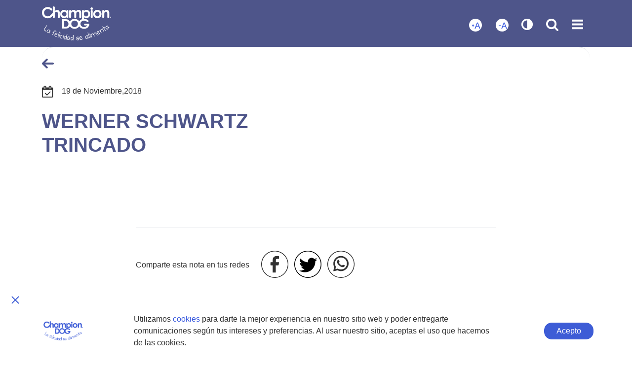

--- FILE ---
content_type: text/html; charset=UTF-8
request_url: https://www.championdog.cl/champion_map/werner-schwartz-trincado/
body_size: 16221
content:
<!doctype html>
<html class="no-js" lang="en">
<head>
    <meta charset="utf-8">
    <meta http-equiv="x-ua-compatible" content="ie=edge">
    <meta name="viewport" content="width=device-width, initial-scale=1.0, user-scalable=no">

    <title>WERNER SCHWARTZ TRINCADO | Champion Dog</title> 

 <meta http-equiv="expires" content="wed, 30 jul 2014 14:30:00 GMT">
  <meta property="og:site_name" content="Champion Dog"/>
  <meta property="og:title" content="WERNER SCHWARTZ TRINCADO | Champion Dog"/>
  <meta property="og:url" content=""/>
  <meta property="og:description" content="Champion Dog"/>
  <meta property="og:image" content=""/> 
  <meta property="og:type" content="website"/> 
  <meta name="description" content="Champion Dog"/>
  <meta name="keywords" content=""/>




    <!-- Android touch icon -->
    <meta name="mobile-web-app-capable" content="yes">
    <meta name="application-name" content="Base">
    <!-- <link rel="icon" sizes="192x192" href="./resources/img/android-touch.png"> -->
    <!-- Apple touch icon -->
    <meta name="apple-mobile-web-app-capable" content="yes">
    <meta name="apple-mobile-web-app-status-bar-style" content="black">
    <meta name="apple-mobile-web-app-title" content="Base">
    <!-- <link rel="apple-touch-icon" href="resources/img/apple-touch-icon.png">?v= -->
    <!-- Favicon -->
     <link href="https://www.championdog.cl/wp-content/themes/sitio2021/resources/img/favicon.ico" rel="shortcut icon"> 
     <link rel="icon" href="https://www.championdog.cl/wp-content/themes/sitio2021/resources/img/favicon.ico"> 

    <!-- css -->
    <link rel="stylesheet" href="https://www.championdog.cl/wp-content/themes/sitio2021/resources/css/main.css?v=1.0">
    <link rel="stylesheet" href="https://www.championdog.cl/wp-content/themes/sitio2021/resources/css/owl.carousel.min.css">
    <link rel="stylesheet" href="https://www.championdog.cl/wp-content/themes/sitio2021/style.css?v=2.4">

   
      <link rel="stylesheet" href="https://www.championdog.cl/wp-content/themes/sitio2021/resources/css/ajustes.css">
<!-- Google tag (gtag.js) --> <script async src="https://www.googletagmanager.com/gtag/js?id=G-1744SN14Y9"></script> <script> window.dataLayer = window.dataLayer || []; function gtag(){dataLayer.push(arguments);} gtag('js', new Date());
gtag('config', 'G-1744SN14Y9'); </script>

<script>
  (function(i,s,o,g,r,a,m){i['GoogleAnalyticsObject']=r;i[r]=i[r]||function(){
  (i[r].q=i[r].q||[]).push(arguments)},i[r].l=1*new Date();a=s.createElement(o),
  m=s.getElementsByTagName(o)[0];a.async=1;a.src=g;m.parentNode.insertBefore(a,m)
  })(window,document,'script','https://www.google-analytics.com/analytics.js','ga');
  ga('create', 'UA-49856600-1', 'auto');
  ga('send', 'pageview');
</script>

<!-- Facebook Pixel Code -->
<script>
!function(f,b,e,v,n,t,s)
{if(f.fbq)return;n=f.fbq=function(){n.callMethod?
n.callMethod.apply(n,arguments):n.queue.push(arguments)};
if(!f._fbq)f._fbq=n;n.push=n;n.loaded=!0;n.version='2.0';
n.queue=[];t=b.createElement(e);t.async=!0;
t.src=v;s=b.getElementsByTagName(e)[0];
s.parentNode.insertBefore(t,s)}(window,document,'script',
'https://connect.facebook.net/en_US/fbevents.js');
fbq('init', '748505273714836');
fbq('track', 'PageView');
</script>
<noscript>
<img height="1" width="1"
src="https://www.facebook.com/tr?id=748505273714836&ev=PageView
&noscript=1"/>
</noscript>
<!-- End Facebook Pixel Code -->

<!-- Google Tag Manager -->
<script>(function(w,d,s,l,i){w[l]=w[l]||[];w[l].push({'gtm.start':
new Date().getTime(),event:'gtm.js'});var f=d.getElementsByTagName(s)[0],
j=d.createElement(s),dl=l!='dataLayer'?'&l='+l:'';j.async=true;j.src=
'https://www.googletagmanager.com/gtm.js?id='+i+dl;f.parentNode.insertBefore(j,f);
})(window,document,'script','dataLayer','GTM-TBNBFSL');</script>
<!-- End Google Tag Manager -->

<script type="text/javascript">
(function(e,t,o,n,p,r,i){e.visitorGlobalObjectAlias=n;e[e.visitorGlobalObjectAlias]=e[e.visitorGlobalObjectAlias]||function(){(e[e.visitorGlobalObjectAlias].q=e[e.visitorGlobalObjectAlias].q||[]).push(arguments)};e[e.visitorGlobalObjectAlias].l=(new Date).getTime();r=t.createElement("script");r.src=o;r.async=true;i=t.getElementsByTagName("script")[0];i.parentNode.insertBefore(r,i)})(window,document,"https://diffuser-cdn.app-us1.com/diffuser/diffuser.js","vgo");
    vgo('setAccount', '475745447');
    vgo('setTrackByDefault', true);

    vgo('process'); 
</script>

<meta name='robots' content='index, follow, max-image-preview:large, max-snippet:-1, max-video-preview:-1' />

	<!-- This site is optimized with the Yoast SEO plugin v22.8 - https://yoast.com/wordpress/plugins/seo/ -->
	<link rel="canonical" href="https://www.championdog.cl/champion_map/werner-schwartz-trincado/" />
	<meta property="og:locale" content="es_ES" />
	<meta property="og:type" content="article" />
	<meta property="og:title" content="WERNER SCHWARTZ TRINCADO | Champion Dog" />
	<meta property="og:url" content="https://www.championdog.cl/champion_map/werner-schwartz-trincado/" />
	<meta property="og:site_name" content="Champion Dog" />
	<meta name="twitter:card" content="summary_large_image" />
	<script type="application/ld+json" class="yoast-schema-graph">{"@context":"https://schema.org","@graph":[{"@type":"WebPage","@id":"https://www.championdog.cl/champion_map/werner-schwartz-trincado/","url":"https://www.championdog.cl/champion_map/werner-schwartz-trincado/","name":"WERNER SCHWARTZ TRINCADO | Champion Dog","isPartOf":{"@id":"https://www.championdog.cl/#website"},"datePublished":"2018-11-19T09:53:20+00:00","dateModified":"2018-11-19T09:53:20+00:00","breadcrumb":{"@id":"https://www.championdog.cl/champion_map/werner-schwartz-trincado/#breadcrumb"},"inLanguage":"es-CL","potentialAction":[{"@type":"ReadAction","target":["https://www.championdog.cl/champion_map/werner-schwartz-trincado/"]}]},{"@type":"BreadcrumbList","@id":"https://www.championdog.cl/champion_map/werner-schwartz-trincado/#breadcrumb","itemListElement":[{"@type":"ListItem","position":1,"name":"Home","item":"https://www.championdog.cl/"},{"@type":"ListItem","position":2,"name":"WERNER SCHWARTZ TRINCADO"}]},{"@type":"WebSite","@id":"https://www.championdog.cl/#website","url":"https://www.championdog.cl/","name":"Champion Dog","description":"Champion Dog","publisher":{"@id":"https://www.championdog.cl/#organization"},"potentialAction":[{"@type":"SearchAction","target":{"@type":"EntryPoint","urlTemplate":"https://www.championdog.cl/?s={search_term_string}"},"query-input":"required name=search_term_string"}],"inLanguage":"es-CL"},{"@type":"Organization","@id":"https://www.championdog.cl/#organization","name":"Champion Dog","url":"https://www.championdog.cl/","logo":{"@type":"ImageObject","inLanguage":"es-CL","@id":"https://www.championdog.cl/#/schema/logo/image/","url":"https://www.championdog.cl/wp-content/uploads/2021/01/logo.png","contentUrl":"https://www.championdog.cl/wp-content/uploads/2021/01/logo.png","width":140,"height":69,"caption":"Champion Dog"},"image":{"@id":"https://www.championdog.cl/#/schema/logo/image/"}}]}</script>
	<!-- / Yoast SEO plugin. -->


<link rel='dns-prefetch' href='//www.google.com' />
<link rel="alternate" title="oEmbed (JSON)" type="application/json+oembed" href="https://www.championdog.cl/wp-json/oembed/1.0/embed?url=https%3A%2F%2Fwww.championdog.cl%2Fchampion_map%2Fwerner-schwartz-trincado%2F" />
<link rel="alternate" title="oEmbed (XML)" type="text/xml+oembed" href="https://www.championdog.cl/wp-json/oembed/1.0/embed?url=https%3A%2F%2Fwww.championdog.cl%2Fchampion_map%2Fwerner-schwartz-trincado%2F&#038;format=xml" />
<style id='wp-img-auto-sizes-contain-inline-css' type='text/css'>
img:is([sizes=auto i],[sizes^="auto," i]){contain-intrinsic-size:3000px 1500px}
/*# sourceURL=wp-img-auto-sizes-contain-inline-css */
</style>
<style id='wp-emoji-styles-inline-css' type='text/css'>

	img.wp-smiley, img.emoji {
		display: inline !important;
		border: none !important;
		box-shadow: none !important;
		height: 1em !important;
		width: 1em !important;
		margin: 0 0.07em !important;
		vertical-align: -0.1em !important;
		background: none !important;
		padding: 0 !important;
	}
/*# sourceURL=wp-emoji-styles-inline-css */
</style>
<style id='wp-block-library-inline-css' type='text/css'>
:root{--wp-block-synced-color:#7a00df;--wp-block-synced-color--rgb:122,0,223;--wp-bound-block-color:var(--wp-block-synced-color);--wp-editor-canvas-background:#ddd;--wp-admin-theme-color:#007cba;--wp-admin-theme-color--rgb:0,124,186;--wp-admin-theme-color-darker-10:#006ba1;--wp-admin-theme-color-darker-10--rgb:0,107,160.5;--wp-admin-theme-color-darker-20:#005a87;--wp-admin-theme-color-darker-20--rgb:0,90,135;--wp-admin-border-width-focus:2px}@media (min-resolution:192dpi){:root{--wp-admin-border-width-focus:1.5px}}.wp-element-button{cursor:pointer}:root .has-very-light-gray-background-color{background-color:#eee}:root .has-very-dark-gray-background-color{background-color:#313131}:root .has-very-light-gray-color{color:#eee}:root .has-very-dark-gray-color{color:#313131}:root .has-vivid-green-cyan-to-vivid-cyan-blue-gradient-background{background:linear-gradient(135deg,#00d084,#0693e3)}:root .has-purple-crush-gradient-background{background:linear-gradient(135deg,#34e2e4,#4721fb 50%,#ab1dfe)}:root .has-hazy-dawn-gradient-background{background:linear-gradient(135deg,#faaca8,#dad0ec)}:root .has-subdued-olive-gradient-background{background:linear-gradient(135deg,#fafae1,#67a671)}:root .has-atomic-cream-gradient-background{background:linear-gradient(135deg,#fdd79a,#004a59)}:root .has-nightshade-gradient-background{background:linear-gradient(135deg,#330968,#31cdcf)}:root .has-midnight-gradient-background{background:linear-gradient(135deg,#020381,#2874fc)}:root{--wp--preset--font-size--normal:16px;--wp--preset--font-size--huge:42px}.has-regular-font-size{font-size:1em}.has-larger-font-size{font-size:2.625em}.has-normal-font-size{font-size:var(--wp--preset--font-size--normal)}.has-huge-font-size{font-size:var(--wp--preset--font-size--huge)}.has-text-align-center{text-align:center}.has-text-align-left{text-align:left}.has-text-align-right{text-align:right}.has-fit-text{white-space:nowrap!important}#end-resizable-editor-section{display:none}.aligncenter{clear:both}.items-justified-left{justify-content:flex-start}.items-justified-center{justify-content:center}.items-justified-right{justify-content:flex-end}.items-justified-space-between{justify-content:space-between}.screen-reader-text{border:0;clip-path:inset(50%);height:1px;margin:-1px;overflow:hidden;padding:0;position:absolute;width:1px;word-wrap:normal!important}.screen-reader-text:focus{background-color:#ddd;clip-path:none;color:#444;display:block;font-size:1em;height:auto;left:5px;line-height:normal;padding:15px 23px 14px;text-decoration:none;top:5px;width:auto;z-index:100000}html :where(.has-border-color){border-style:solid}html :where([style*=border-top-color]){border-top-style:solid}html :where([style*=border-right-color]){border-right-style:solid}html :where([style*=border-bottom-color]){border-bottom-style:solid}html :where([style*=border-left-color]){border-left-style:solid}html :where([style*=border-width]){border-style:solid}html :where([style*=border-top-width]){border-top-style:solid}html :where([style*=border-right-width]){border-right-style:solid}html :where([style*=border-bottom-width]){border-bottom-style:solid}html :where([style*=border-left-width]){border-left-style:solid}html :where(img[class*=wp-image-]){height:auto;max-width:100%}:where(figure){margin:0 0 1em}html :where(.is-position-sticky){--wp-admin--admin-bar--position-offset:var(--wp-admin--admin-bar--height,0px)}@media screen and (max-width:600px){html :where(.is-position-sticky){--wp-admin--admin-bar--position-offset:0px}}

/*# sourceURL=wp-block-library-inline-css */
</style><style id='global-styles-inline-css' type='text/css'>
:root{--wp--preset--aspect-ratio--square: 1;--wp--preset--aspect-ratio--4-3: 4/3;--wp--preset--aspect-ratio--3-4: 3/4;--wp--preset--aspect-ratio--3-2: 3/2;--wp--preset--aspect-ratio--2-3: 2/3;--wp--preset--aspect-ratio--16-9: 16/9;--wp--preset--aspect-ratio--9-16: 9/16;--wp--preset--color--black: #000000;--wp--preset--color--cyan-bluish-gray: #abb8c3;--wp--preset--color--white: #ffffff;--wp--preset--color--pale-pink: #f78da7;--wp--preset--color--vivid-red: #cf2e2e;--wp--preset--color--luminous-vivid-orange: #ff6900;--wp--preset--color--luminous-vivid-amber: #fcb900;--wp--preset--color--light-green-cyan: #7bdcb5;--wp--preset--color--vivid-green-cyan: #00d084;--wp--preset--color--pale-cyan-blue: #8ed1fc;--wp--preset--color--vivid-cyan-blue: #0693e3;--wp--preset--color--vivid-purple: #9b51e0;--wp--preset--gradient--vivid-cyan-blue-to-vivid-purple: linear-gradient(135deg,rgb(6,147,227) 0%,rgb(155,81,224) 100%);--wp--preset--gradient--light-green-cyan-to-vivid-green-cyan: linear-gradient(135deg,rgb(122,220,180) 0%,rgb(0,208,130) 100%);--wp--preset--gradient--luminous-vivid-amber-to-luminous-vivid-orange: linear-gradient(135deg,rgb(252,185,0) 0%,rgb(255,105,0) 100%);--wp--preset--gradient--luminous-vivid-orange-to-vivid-red: linear-gradient(135deg,rgb(255,105,0) 0%,rgb(207,46,46) 100%);--wp--preset--gradient--very-light-gray-to-cyan-bluish-gray: linear-gradient(135deg,rgb(238,238,238) 0%,rgb(169,184,195) 100%);--wp--preset--gradient--cool-to-warm-spectrum: linear-gradient(135deg,rgb(74,234,220) 0%,rgb(151,120,209) 20%,rgb(207,42,186) 40%,rgb(238,44,130) 60%,rgb(251,105,98) 80%,rgb(254,248,76) 100%);--wp--preset--gradient--blush-light-purple: linear-gradient(135deg,rgb(255,206,236) 0%,rgb(152,150,240) 100%);--wp--preset--gradient--blush-bordeaux: linear-gradient(135deg,rgb(254,205,165) 0%,rgb(254,45,45) 50%,rgb(107,0,62) 100%);--wp--preset--gradient--luminous-dusk: linear-gradient(135deg,rgb(255,203,112) 0%,rgb(199,81,192) 50%,rgb(65,88,208) 100%);--wp--preset--gradient--pale-ocean: linear-gradient(135deg,rgb(255,245,203) 0%,rgb(182,227,212) 50%,rgb(51,167,181) 100%);--wp--preset--gradient--electric-grass: linear-gradient(135deg,rgb(202,248,128) 0%,rgb(113,206,126) 100%);--wp--preset--gradient--midnight: linear-gradient(135deg,rgb(2,3,129) 0%,rgb(40,116,252) 100%);--wp--preset--font-size--small: 13px;--wp--preset--font-size--medium: 20px;--wp--preset--font-size--large: 36px;--wp--preset--font-size--x-large: 42px;--wp--preset--spacing--20: 0.44rem;--wp--preset--spacing--30: 0.67rem;--wp--preset--spacing--40: 1rem;--wp--preset--spacing--50: 1.5rem;--wp--preset--spacing--60: 2.25rem;--wp--preset--spacing--70: 3.38rem;--wp--preset--spacing--80: 5.06rem;--wp--preset--shadow--natural: 6px 6px 9px rgba(0, 0, 0, 0.2);--wp--preset--shadow--deep: 12px 12px 50px rgba(0, 0, 0, 0.4);--wp--preset--shadow--sharp: 6px 6px 0px rgba(0, 0, 0, 0.2);--wp--preset--shadow--outlined: 6px 6px 0px -3px rgb(255, 255, 255), 6px 6px rgb(0, 0, 0);--wp--preset--shadow--crisp: 6px 6px 0px rgb(0, 0, 0);}:where(.is-layout-flex){gap: 0.5em;}:where(.is-layout-grid){gap: 0.5em;}body .is-layout-flex{display: flex;}.is-layout-flex{flex-wrap: wrap;align-items: center;}.is-layout-flex > :is(*, div){margin: 0;}body .is-layout-grid{display: grid;}.is-layout-grid > :is(*, div){margin: 0;}:where(.wp-block-columns.is-layout-flex){gap: 2em;}:where(.wp-block-columns.is-layout-grid){gap: 2em;}:where(.wp-block-post-template.is-layout-flex){gap: 1.25em;}:where(.wp-block-post-template.is-layout-grid){gap: 1.25em;}.has-black-color{color: var(--wp--preset--color--black) !important;}.has-cyan-bluish-gray-color{color: var(--wp--preset--color--cyan-bluish-gray) !important;}.has-white-color{color: var(--wp--preset--color--white) !important;}.has-pale-pink-color{color: var(--wp--preset--color--pale-pink) !important;}.has-vivid-red-color{color: var(--wp--preset--color--vivid-red) !important;}.has-luminous-vivid-orange-color{color: var(--wp--preset--color--luminous-vivid-orange) !important;}.has-luminous-vivid-amber-color{color: var(--wp--preset--color--luminous-vivid-amber) !important;}.has-light-green-cyan-color{color: var(--wp--preset--color--light-green-cyan) !important;}.has-vivid-green-cyan-color{color: var(--wp--preset--color--vivid-green-cyan) !important;}.has-pale-cyan-blue-color{color: var(--wp--preset--color--pale-cyan-blue) !important;}.has-vivid-cyan-blue-color{color: var(--wp--preset--color--vivid-cyan-blue) !important;}.has-vivid-purple-color{color: var(--wp--preset--color--vivid-purple) !important;}.has-black-background-color{background-color: var(--wp--preset--color--black) !important;}.has-cyan-bluish-gray-background-color{background-color: var(--wp--preset--color--cyan-bluish-gray) !important;}.has-white-background-color{background-color: var(--wp--preset--color--white) !important;}.has-pale-pink-background-color{background-color: var(--wp--preset--color--pale-pink) !important;}.has-vivid-red-background-color{background-color: var(--wp--preset--color--vivid-red) !important;}.has-luminous-vivid-orange-background-color{background-color: var(--wp--preset--color--luminous-vivid-orange) !important;}.has-luminous-vivid-amber-background-color{background-color: var(--wp--preset--color--luminous-vivid-amber) !important;}.has-light-green-cyan-background-color{background-color: var(--wp--preset--color--light-green-cyan) !important;}.has-vivid-green-cyan-background-color{background-color: var(--wp--preset--color--vivid-green-cyan) !important;}.has-pale-cyan-blue-background-color{background-color: var(--wp--preset--color--pale-cyan-blue) !important;}.has-vivid-cyan-blue-background-color{background-color: var(--wp--preset--color--vivid-cyan-blue) !important;}.has-vivid-purple-background-color{background-color: var(--wp--preset--color--vivid-purple) !important;}.has-black-border-color{border-color: var(--wp--preset--color--black) !important;}.has-cyan-bluish-gray-border-color{border-color: var(--wp--preset--color--cyan-bluish-gray) !important;}.has-white-border-color{border-color: var(--wp--preset--color--white) !important;}.has-pale-pink-border-color{border-color: var(--wp--preset--color--pale-pink) !important;}.has-vivid-red-border-color{border-color: var(--wp--preset--color--vivid-red) !important;}.has-luminous-vivid-orange-border-color{border-color: var(--wp--preset--color--luminous-vivid-orange) !important;}.has-luminous-vivid-amber-border-color{border-color: var(--wp--preset--color--luminous-vivid-amber) !important;}.has-light-green-cyan-border-color{border-color: var(--wp--preset--color--light-green-cyan) !important;}.has-vivid-green-cyan-border-color{border-color: var(--wp--preset--color--vivid-green-cyan) !important;}.has-pale-cyan-blue-border-color{border-color: var(--wp--preset--color--pale-cyan-blue) !important;}.has-vivid-cyan-blue-border-color{border-color: var(--wp--preset--color--vivid-cyan-blue) !important;}.has-vivid-purple-border-color{border-color: var(--wp--preset--color--vivid-purple) !important;}.has-vivid-cyan-blue-to-vivid-purple-gradient-background{background: var(--wp--preset--gradient--vivid-cyan-blue-to-vivid-purple) !important;}.has-light-green-cyan-to-vivid-green-cyan-gradient-background{background: var(--wp--preset--gradient--light-green-cyan-to-vivid-green-cyan) !important;}.has-luminous-vivid-amber-to-luminous-vivid-orange-gradient-background{background: var(--wp--preset--gradient--luminous-vivid-amber-to-luminous-vivid-orange) !important;}.has-luminous-vivid-orange-to-vivid-red-gradient-background{background: var(--wp--preset--gradient--luminous-vivid-orange-to-vivid-red) !important;}.has-very-light-gray-to-cyan-bluish-gray-gradient-background{background: var(--wp--preset--gradient--very-light-gray-to-cyan-bluish-gray) !important;}.has-cool-to-warm-spectrum-gradient-background{background: var(--wp--preset--gradient--cool-to-warm-spectrum) !important;}.has-blush-light-purple-gradient-background{background: var(--wp--preset--gradient--blush-light-purple) !important;}.has-blush-bordeaux-gradient-background{background: var(--wp--preset--gradient--blush-bordeaux) !important;}.has-luminous-dusk-gradient-background{background: var(--wp--preset--gradient--luminous-dusk) !important;}.has-pale-ocean-gradient-background{background: var(--wp--preset--gradient--pale-ocean) !important;}.has-electric-grass-gradient-background{background: var(--wp--preset--gradient--electric-grass) !important;}.has-midnight-gradient-background{background: var(--wp--preset--gradient--midnight) !important;}.has-small-font-size{font-size: var(--wp--preset--font-size--small) !important;}.has-medium-font-size{font-size: var(--wp--preset--font-size--medium) !important;}.has-large-font-size{font-size: var(--wp--preset--font-size--large) !important;}.has-x-large-font-size{font-size: var(--wp--preset--font-size--x-large) !important;}
/*# sourceURL=global-styles-inline-css */
</style>

<style id='classic-theme-styles-inline-css' type='text/css'>
/*! This file is auto-generated */
.wp-block-button__link{color:#fff;background-color:#32373c;border-radius:9999px;box-shadow:none;text-decoration:none;padding:calc(.667em + 2px) calc(1.333em + 2px);font-size:1.125em}.wp-block-file__button{background:#32373c;color:#fff;text-decoration:none}
/*# sourceURL=/wp-includes/css/classic-themes.min.css */
</style>
<script type="text/javascript" src="https://www.google.com/recaptcha/api.js?ver=6.9" id="recaptcha-js"></script>
<link rel="https://api.w.org/" href="https://www.championdog.cl/wp-json/" /><link rel="EditURI" type="application/rsd+xml" title="RSD" href="https://www.championdog.cl/xmlrpc.php?rsd" />
<meta name="generator" content="WordPress 6.9" />
<link rel='shortlink' href='https://www.championdog.cl/?p=2228' />
</head>

<body>
    <svg xmlns="http://www.w3.org/2000/svg" style="display: none;">

    <symbol id="icon-decrease-font" viewBox="0 0 512 512">
        <path d="m130 237l-39 0 0 25 103 0 0-25z m239-127l-42 0-112 293 41 0 32-88 123 0 34 88 44 0z m-69 173l32-86c6-19 12-38 16-56 4 16 11 36 21 61l30 81-99 0z"/>
      </symbol>
    
      <symbol id="icon-increase-font" viewBox="0 0 512 512">
        <path d="m155 199l-25 0 0 38-39 0 0 25 39 0 0 39 25 0 0-39 39 0 0-25-39 0z m214-89l-42 0-112 293 41 0 32-88 123 0 34 88 44 0z m-69 173l32-86c6-19 12-38 16-56 4 16 11 36 21 61l30 81-99 0z"/>
      </symbol>
    
      <symbol id="icon-search" viewBox="0 0 512 512">
        <path d="m347 238c0-36-12-66-37-91-25-25-55-37-91-37-35 0-65 12-90 37-25 25-38 55-38 91 0 35 13 65 38 90 25 25 55 38 90 38 36 0 66-13 91-38 25-25 37-55 37-90z m147 237c0 10-4 19-11 26-7 7-16 11-26 11-10 0-19-4-26-11l-98-98c-34 24-72 36-114 36-27 0-53-5-78-16-25-11-46-25-64-43-18-18-32-39-43-64-10-25-16-51-16-78 0-28 6-54 16-78 11-25 25-47 43-65 18-18 39-32 64-43 25-10 51-15 78-15 28 0 54 5 79 15 24 11 46 25 64 43 18 18 32 40 43 65 10 24 16 50 16 78 0 42-12 80-36 114l98 98c7 7 11 15 11 25z"/>
      </symbol>
    
      <symbol id="icon-bars" viewBox="0 0 512 512">
        <path d="m475 384l0 37c0 5-1 9-5 12-4 4-8 6-13 6l-402 0c-5 0-9-2-13-6-4-3-5-7-5-12l0-37c0-5 1-9 5-13 4-3 8-5 13-5l402 0c5 0 9 2 13 5 4 4 5 8 5 13z m0-146l0 36c0 5-1 10-5 13-4 4-8 6-13 6l-402 0c-5 0-9-2-13-6-4-3-5-8-5-13l0-36c0-5 1-10 5-13 4-4 8-6 13-6l402 0c5 0 9 2 13 6 4 3 5 8 5 13z m0-147l0 37c0 5-1 9-5 13-4 3-8 5-13 5l-402 0c-5 0-9-2-13-5-4-4-5-8-5-13l0-37c0-5 1-9 5-12 4-4 8-6 13-6l402 0c5 0 9 2 13 6 4 3 5 7 5 12z"/>
      </symbol>
    
      <symbol id="icon-adjust" viewBox="0 0 512 512">
        <path d="m256 411l0-310c-28 0-54 7-78 20-24 14-43 33-57 57-13 24-20 50-20 78 0 28 7 54 20 78 14 24 33 43 57 57 24 13 50 20 78 20z m219-155c0 40-9 77-29 110-20 34-46 60-80 80-33 20-70 29-110 29-40 0-77-9-110-29-34-20-60-46-80-80-20-33-29-70-29-110 0-40 9-77 29-110 20-34 46-60 80-80 33-20 70-29 110-29 40 0 77 9 110 29 34 20 60 46 80 80 20 33 29 70 29 110z"/>
      </symbol>
    
      <symbol id="icon-microphone" viewBox="0 0 512 512">
        <path d="m421 201l0 37c0 42-14 78-43 110-28 31-62 49-104 53l0 38 73 0c5 0 10 2 13 5 4 4 6 8 6 13 0 5-2 9-6 13-3 4-8 5-13 5l-182 0c-5 0-10-1-13-5-4-4-6-8-6-13 0-5 2-9 6-13 3-3 8-5 13-5l73 0 0-38c-42-4-76-22-104-53-29-32-43-68-43-110l0-37c0-5 2-9 6-13 3-3 8-5 13-5 5 0 9 2 13 5 3 4 5 8 5 13l0 37c0 35 13 65 38 90 25 25 55 38 90 38 35 0 65-13 90-38 25-25 38-55 38-90l0-37c0-5 2-9 5-13 4-3 8-5 13-5 5 0 10 2 13 5 4 4 6 8 6 13z m-74-110l0 147c0 25-9 46-26 64-18 18-40 27-65 27-25 0-47-9-65-27-17-18-26-39-26-64l0-147c0-25 9-46 26-64 18-18 40-27 65-27 25 0 47 9 65 27 17 18 26 39 26 64z"/>
      </symbol>
  
      <symbol id="icon-external-link" viewBox="0 0 512 512">
        <path d="m402 265l0 92c0 22-8 42-24 58-16 16-35 24-58 24l-238 0c-22 0-42-8-58-24-16-16-24-36-24-58l0-238c0-23 8-42 24-58 16-16 36-24 58-24l201 0c3 0 5 0 7 2 2 2 3 4 3 7l0 18c0 3-1 5-3 7-2 1-4 2-7 2l-201 0c-12 0-23 5-32 14-9 9-13 19-13 32l0 238c0 12 4 23 13 32 9 9 20 13 32 13l238 0c13 0 23-4 32-13 9-9 14-20 14-32l0-92c0-3 1-5 2-6 2-2 4-3 7-3l18 0c3 0 5 1 7 3 1 1 2 3 2 6z m110-247l0 147c0 5-2 9-5 12-4 4-8 6-13 6-5 0-10-2-13-6l-50-50-187 186c-2 2-4 3-6 3-3 0-5-1-7-3l-32-32c-2-2-3-4-3-7 0-2 1-4 3-6l186-187-50-50c-4-3-6-8-6-13 0-5 2-9 6-13 3-3 7-5 12-5l147 0c5 0 9 2 13 5 3 4 5 8 5 13z"/>
      </symbol>
  
      <symbol id="icon-chevron-left" viewBox="0 0 512 512">
        <path d="m368 445c9 9 9 18 0 25c-8 9-17 9-24 0c0 0-201-202-201-202c-8-8-8-16 0-25c0 0 201-202 201-202c7-9 16-9 24 0c9 7 9 16 0 25c0 0-183 190-183 190c0 0 183 189 183 189"/>
      </symbol>
    
      <symbol id="icon-chevron-right" viewBox="0 0 512 512">
        <path d="m144 445c0 0 183-189 183-189c0 0-183-190-183-190c-9-9-9-18 0-25c8-9 17-9 24 0c0 0 201 202 201 202c8 9 8 17 0 25c0 0-201 202-201 202c-7 9-16 9-24 0c-9-7-9-16 0-25"/>
      </symbol>
  
      <symbol id="icon-chevron-up" viewBox="0 0 512 512">
        <path d="m446 369c0 0-190-184-190-184c0 0-189 184-189 184c-9 7-18 7-26 0c-8-9-8-17 0-26c0 0 203-200 203-200c9-9 17-9 24 0c0 0 203 200 203 200c8 9 8 17 0 26c-9 7-17 7-25 0"/>
      </symbol>
  
      <symbol id="icon-icon-youtube" viewBox="0 0 512 512">
        <path d="m256 0c-142 0-256 114-256 256 0 142 114 256 256 256 142 0 256-114 256-256 0-142-114-256-256-256z m172 428c-44 45-104 72-172 72-67 0-128-27-172-72-43-44-70-105-70-172 0-67 27-128 71-172 43-43 104-70 171-70 67 0 128 27 172 71 45 45 72 104 72 173-2 65-29 126-72 170z m-92-269l-160 0c-31 0-57 25-57 56l0 80c0 31 26 57 57 57l160 0c31 0 57-26 57-57l0-80c1-31-24-56-57-56z m-39 100l-75 36c-2 2-5 0-5-3l0-74c0-1 1-3 5-3l75 38c3 3 3 6 0 6z"/>
      </symbol>
    
      <symbol id="icon-icon-instagram" viewBox="0 0 512 512">
        <path d="m256 0c-142 0-256 114-256 256 0 142 114 256 256 256 142 0 256-114 256-256 0-142-114-256-256-256z m172 428c-44 45-104 72-172 72-67 0-128-27-172-72-43-44-70-105-70-172 0-67 27-128 71-172 43-43 104-70 171-70 67 0 128 27 172 71 45 45 72 104 72 173-2 65-29 126-72 170z m-114-315l-116 0c-48 0-85 39-85 85l0 116c0 48 39 85 85 85l116 0c48 0 85-39 85-85l0-116c0-48-37-85-85-85z m56 201c0 31-25 56-56 56l-116 0c-31 0-56-25-56-56l0-116c0-31 25-56 56-56l116 0c31 0 56 25 56 56z m-114-133c-41 0-75 34-75 75 0 41 34 75 75 75 41 0 75-34 75-75 0-41-34-75-75-75z m0 121c-26 0-46-20-46-46 0-26 20-46 46-46 26 0 46 20 46 46 0 26-20 46-46 46z m75-138c-10 0-17 8-17 17 0 8 9 17 17 17 10 0 17-9 17-17 0-9-8-17-17-17z"/>
      </symbol>
    
      <symbol id="icon-icon-facebook" viewBox="0 0 512 512">
        <path d="m256 0c-142 0-256 114-256 256 0 142 114 256 256 256 142 0 256-114 256-256 0-142-114-256-256-256z m172 428c-44 45-104 72-172 72-67 0-128-27-172-72-43-44-70-105-70-172 0-67 27-128 71-172 43-43 104-70 171-70 67 0 128 27 172 71 45 45 72 104 72 173-2 65-29 126-72 170z m-100-211l-52 0 0-36c0-17 6-27 28-27l22 0c5 0 9-4 9-9l0-36c0-5-4-8-9-8l-36 0c-43 0-73 25-73 75l0 41-34 0c-6 0-9 3-9 8l0 43c0 5 3 8 9 8l34 0 0 135 58 0 0-135 46 0c3 0 7-3 8-6l6-43c3-5-2-10-7-10z"/>
      </symbol>

      <symbol id="icon-twitter" viewBox="0 0 512 512">
        <path d="m256 0c-142 0-256 114-256 256 0 142 114 256 256 256 142 0 256-114 256-256 0-142-114-256-256-256z m172 428c-44 45-104 72-172 72-67 0-128-27-172-72-43-44-70-105-70-172 0-67 27-128 71-172 43-43 104-70 171-70 67 0 128 27 172 71 45 45 72 104 72 173-2 65-29 126-72 170z m-100-211l-52 0 0-36c0-17 6-27 28-27l22 0c5 0 9-4 9-9l0-36c0-5-4-8-9-8l-36 0c-43 0-73 25-73 75l0 41-34 0c-6 0-9 3-9 8l0 43c0 5 3 8 9 8l34 0 0 135 58 0 0-135 46 0c3 0 7-3 8-6l6-43c3-5-2-10-7-10z"/>
      </symbol>
  
      <symbol id="icon-arrow-left" viewBox="0 0 512 512">
        <path d="m12 226l169-169c16-16 42-16 58 0 8 9 12 19 12 30 0 10-4 21-12 29l-100 99 332 0c11 0 21 5 29 12 7 8 12 18 12 30 0 22-18 41-41 41l-331 0 99 99c8 8 12 18 12 29 0 11-4 21-12 29-16 16-42 16-58 0l-169-169c-8-8-12-18-12-29 0 0 0 0 0-1 0-1 0-1 0-1 0-11 4-21 12-29z"/>
      </symbol>
  
      <symbol id="icon-settings" viewBox="0 0 512 512">
        <path d="m155 316c-36 0-65 25-71 58l-57 0c-8 0-15 7-15 15 0 9 7 15 15 15l57 0c6 31 35 57 71 57 36 0 65-26 72-58l258 0c8 0 15-7 15-16 0-8-7-15-15-15l-258 0c-7-32-36-56-72-56z m45 71c0 24-21 45-45 45-24 0-44-21-44-45 0-23 20-44 44-44 24 0 45 21 45 44z m85-141l-258 0c-8 0-15 7-15 15 0 9 7 15 15 15l258 0c7 33 36 59 72 59 36 0 65-26 71-59l57 0c8 0 15-6 15-15 0-8-7-15-15-15l-57 0c-6-34-35-58-71-58-36 0-65 24-72 58z m116 13c0 24-20 45-44 45-24 0-45-21-45-45 0-23 21-44 45-44 24 2 44 21 44 44z m-246-208c-36 0-65 26-71 58l-57 0c-8 0-15 7-15 16 0 8 7 15 15 15l57 0c6 32 35 58 71 58 36 0 65-26 72-58l258 0c8 0 15-7 15-15 0-9-7-16-15-16l-258 0c-7-32-36-58-72-58z m45 74c0 23-21 44-45 44-24 0-44-21-44-44 0-24 20-45 44-45 24 0 45 21 45 45z"/>
      </symbol>
  
      <symbol id="icon-calendar-check" viewBox="0 0 512 512">
        <path d="m372 275l-146 147c-2 1-4 2-7 2-2 0-4-1-6-2l-82-83c-2-1-3-4-3-6 0-3 1-5 3-6l13-14c1-1 4-2 6-2 2 0 5 1 7 2l62 63 127-127c2-1 4-2 7-2 2 0 4 1 6 2l13 14c2 1 3 3 3 6 0 2-1 5-3 6z m-335 200l402 0 0-292-402 0z m109-347l0-82c0-3-1-5-2-7-2-2-4-2-7-2l-18 0c-3 0-5 0-7 2-1 2-2 4-2 7l0 82c0 3 1 5 2 7 2 1 4 2 7 2l18 0c3 0 5-1 7-2 1-2 2-4 2-7z m220 0l0-82c0-3-1-5-3-7-2-2-4-2-6-2l-19 0c-2 0-5 0-6 2-2 2-3 4-3 7l0 82c0 3 1 5 3 7 1 1 4 2 6 2l19 0c2 0 4-1 6-2 2-2 3-4 3-7z m109-18l0 365c0 10-3 19-10 26-8 7-16 11-26 11l-402 0c-10 0-19-4-26-11-7-7-11-16-11-26l0-365c0-10 4-19 11-26 7-7 16-11 26-11l36 0 0-27c0-13 5-24 14-33 9-9 19-13 32-13l18 0c13 0 23 4 32 13 9 9 14 20 14 33l0 27 110 0 0-27c0-13 4-24 13-33 9-9 20-13 32-13l19 0c12 0 23 4 32 13 9 9 13 20 13 33l0 27 37 0c10 0 18 4 26 11 7 7 10 16 10 26z"/>
      </symbol>
    
      <symbol id="icon-clock" viewBox="0 0 512 512">
        <path d="m256 20c65 0 120 24 166 70c46 46 70 101 70 166c0 65-24 120-70 166c-46 46-101 70-166 70c-65 0-120-24-166-70c-46-46-70-101-70-166c0-65 24-120 70-166c46-46 101-70 166-70m0 420c51 0 95-18 131-54c35-36 53-79 53-130c0-51-18-95-53-131c-36-35-80-53-131-53c-51 0-94 18-130 53c-36 36-54 80-54 131c0 51 18 94 54 130c36 36 79 54 130 54m18-317c0 0 0 125 0 125c0 0 77 77 77 77c0 0-25 25-25 25c0 0-87-87-87-87c0 0 0-140 0-140c0 0 35 0 35 0"/>
      </symbol>
    
      <symbol id="icon-play" viewBox="0 0 512 512">
        <path d="m256 64c-106 0-192 86-192 192c0 106 86 192 192 192c106 0 192-86 192-192c0-106-86-192-192-192z m0 333c-78 0-141-63-141-141c0-78 63-141 141-141c78 0 141 63 141 141c0 78-63 141-141 141z m84-146l0 0l-120-69l0 0c-1 0-2 0-3 0c-3 0-5 2-5 5c0 0 0 0 0 1l0 0l0 138l0 0c0 2 3 4 5 4c1 0 2 0 3 0l0 0l120-69l0 0c1-1 2-3 2-5c0-2-1-4-2-5z"/>
      </symbol>
  
      <symbol id="icon-whatsapp" viewBox="0 0 512 512">
        <path d="m256 0c-142 0-256 114-256 256 0 142 114 256 256 256 142 0 256-114 256-256 0-142-114-256-256-256z m172 428c-44 45-104 72-172 72-67 0-128-27-172-72-43-44-70-105-70-172 0-67 27-128 71-172 43-43 104-70 171-70 67 0 128 27 172 71 45 45 72 104 72 173-2 65-29 126-72 170z m-179-329c-77 3-136 68-136 143 0 24 5 46 15 65l-15 74c0 3 3 6 6 6l74-17c19 9 39 16 61 16 79 1 144-62 147-140 2-82-68-150-152-147z m87 224c-20 20-49 32-80 32-17 0-34-3-49-12l-11-5-44 10 8-46-5-10c-8-16-12-33-12-51 0-31 12-58 33-81 20-20 49-32 80-32 31 0 58 12 80 32 21 21 33 50 33 81 0 32-12 61-33 82z m-10-48l-27-9c-4-1-7 0-11 4l-6 6c-4 4-7 4-11 2-15-5-42-31-49-42-2-4-2-9 0-12l5-9c2-3 3-7 2-10l-12-28c-4-6-10-8-17-3-9 7-17 17-19 27-2 19 7 45 37 74 36 34 67 39 86 34 10-4 19-14 25-22 7-4 4-11-3-12z"/>
      </symbol>
  
      <symbol id="icon-times" viewBox="0 0 512 512">
        <path d="m503 10c-13-13-33-13-45 0l-202 201-202-201c-12-13-32-13-44-1-13 12-13 32-1 45 0 0 0 0 1 0l201 202-201 202c-13 12-13 32-1 44 12 13 32 13 45 1 0 0 0 0 0-1l202-201 202 201c12 12 33 12 45 0 12-13 12-32 0-44l-202-202 202-202c12-12 12-32 0-44z"/>
      </symbol>
  
      <symbol id="icon-paw" viewBox="0 0 512 512">
        <path d="m407 322c22 21 37 50 37 83 0 76-68 105-133 85-37-11-73-11-110 0-65 20-133-9-133-85 0-33 15-62 37-83 17-14 28-31 37-53 18-44 62-76 114-76 52 0 96 32 114 76 9 22 20 39 37 53z m-239-305c31 0 57 31 57 70 0 36-26 68-57 68-32 0-56-32-56-68 0-39 24-70 56-70z m176 0c32 0 57 31 57 70 0 36-25 68-57 68-31 0-57-32-57-68 0-39 26-70 57-70z m133 143c28 9 42 43 31 78-9 33-40 55-68 46-27-8-42-43-31-78 9-33 40-53 68-46z m-442 0c-28 9-42 43-31 78 9 33 40 55 68 46 27-8 42-43 33-78-11-33-42-53-70-46z"/>
      </symbol>
  
      <symbol id="icon-fire-hydrant" viewBox="0 0 512 512">
        <path d="m256 212c-24 0-44 20-44 44 0 24 20 44 44 44 24 0 44-20 44-44 0-24-20-44-44-44z m0 78c-19 0-34-15-34-34 0-19 15-34 34-34 19 0 34 15 34 34 0 19-15 34-34 34z m13-40c-4 0-7 3-7 6 0 3-3 6-6 6-3 0-6-3-6-6 0-3 3-6 6-6 3 0 6-3 6-7 0-3-3-6-6-6-10 0-19 9-19 19 0 10 9 19 19 19 10 0 19-9 19-19 0-3-3-6-6-6z m99-13l-12 0 0-6c0-10-8-19-19-19l-12 0 0-31 12 0c2 0 4-1 5-2 1-1 2-3 2-4l0-25c0-4-3-7-7-7-3 0-6-2-7-6-3-17-12-33-25-45-7-6-15-10-24-13-1-13-12-23-25-23-13 0-24 10-25 23-9 3-17 7-24 13-13 12-22 28-25 45-1 4-4 6-7 6-4 0-7 3-7 7l0 25c0 3 3 6 7 6l12 0 0 31-12 0c-11 0-19 9-19 19l0 6-12 0c-4 0-7 3-7 7l0 24c0 4 3 7 7 7l12 0 0 6c0 10 8 19 19 19l12 0 0 113-16 0c-5 0-9 4-9 9l0 28c0 4 3 6 6 6l176 0c3 0 6-2 6-6l0-28c0-5-4-9-9-9l-16 0 0-113 12 0c11 0 19-9 19-19l0-6 12 0c4 0 7-3 7-7l0-24c0-4-3-7-7-7z m-212 29l-10 0 0-20 10 0z m121-162c6 10 9 27 10 42l-27 0 0-58c6 3 13 8 17 16z m-21-40c5 0 9 7 11 11-3 0-6-1-10-1 0 0-1 0-1 0 0 0-1 0-1 0-4 0-7 1-10 1 2-4 6-11 11-11z m-21 40c4-8 11-13 17-16l0 58-27 0c1-15 4-32 10-42z m-41 35c3-14 10-28 21-37 4-3 9-5 13-7-8 12-13 32-14 51l-21 0c1-1 1-5 1-7z m-19 148c-4 0-7-2-7-6l0-50c0-3 3-6 7-6l12 0 0 62z m165 134l0 27-168 0 0-27z m-59-84l-83 0 0-156 116 0 0 156-8 0c-3 0-6 3-6 7 0 3 3 6 6 6l8 0 0 63-116 0 0-63 83 0c4 0 6-3 6-6 0-4-2-7-6-7z m-103-166l0-15 114 0c3 0 6-3 6-6 0-22-5-42-14-55 4 2 9 4 13 7 11 9 18 23 21 37 0 2 0 3 1 4l0 0c-4 0-7 3-7 7 0 3 3 6 7 6l15 0 0 15-156 0z m166 72l0 38c0 4-3 6-7 6l-12 0 0-62 12 0c4 0 7 2 7 6l0 12z m22 23l-10 0 0-20 10 0z m-94 96c-4 0-7 3-7 7l0 25c0 3 3 6 7 6 3 0 6-3 6-6l0-25c0-4-3-7-6-7z m-32 0c-3 0-6 3-6 7l0 25c0 3 3 6 6 6 4 0 7-3 7-6l0-25c0-4-3-7-7-7z"/>
      </symbol>
    
      <symbol id="icon-dog-house" viewBox="0 0 512 512">
        <path d="m280 247l-13-10c-7-7-15-7-22 0l-13 10c-4 3-7 7-8 12-2 8 0 16 6 22 6 6 15 7 24 3 2-2 2-2 4 0 4 1 8 2 11 2 5 0 10-2 13-5 6-6 8-14 6-22-1-5-4-9-8-12z m-7 25c-3 2-6 1-8 0-3-2-6-3-9-3-3 0-6 1-9 3-2 1-5 2-8 0-2-3-3-6-2-10 1-2 1-3 3-4l13-11c1 0 1 0 1-1 2-2 2-2 4 0 0 1 0 1 1 1l13 11c2 1 2 2 3 4 1 4 0 7-2 10z m-2-50c3 0 6-3 6-7l0-7c0-4-3-7-6-7-4 0-7 3-7 7l0 7c0 4 3 7 7 7z m-30 0c4 0 7-3 7-7l0-7c0-4-3-7-7-7-3 0-6 3-6 7l0 7c0 4 3 7 6 7z m-15 10l-3-5c-2-3-6-4-9-2-3 2-4 6-2 9l3 5c1 2 3 3 5 3 1 0 3-1 4-1 3-2 4-6 2-9z m72-7c-3-2-7-1-9 2l-3 5c-2 3-1 7 2 9 1 0 3 1 4 1 2 0 4-1 5-3l3-5c2-3 1-7-2-9z m100 135c-4 0-7 1-10 2-6-7-16-12-25-12-2 0-3 0-5 1l12-77 11 11c5 5 11 7 17 7 6 0 12-2 17-7 9-9 9-24 0-33l-56-57c-3-2-7-2-10 0-2 3-2 7 0 10l57 56c4 4 4 11 0 15-2 2-5 3-8 3-3 0-5-1-7-3l-130-130c-2-1-3-2-5-2-2 0-3 1-5 2l-130 130c-2 2-4 3-7 3l0 0c-3 0-6-1-8-3-4-4-4-11 0-15l150-150 51 52c3 2 7 2 10 0 2-3 2-7 0-10l-56-56c-2-1-3-2-5-2-2 0-3 1-5 2l-154 155c-9 9-9 24 0 33 5 5 11 7 17 7l0 0c6 0 12-2 17-7l11-11 12 77c-2-1-3-1-5-1-9 0-19 5-25 12-3-1-6-2-10-2-15 0-27 12-27 28 0 15 13 29 27 29l284 0c14 0 27-14 27-29 0-16-12-28-27-28z m-284 44c-7 0-14-8-14-16 0-8 7-15 14-15 3 0 6 1 8 3 2 1 4 1 6 1 1-1 3-2 4-3 4-7 10-10 17-10 3 0 5 0 7 1l6 39-48 0z m173-2l-62 0 0-56c0-17 14-31 31-31 17 0 31 14 31 31z m13 2l0-58c0-24-20-44-44-44-24 0-44 20-44 44l0 58-37 0-22-141 103-103 103 103-22 141z m98 0l-48 0 6-39c2-1 4-2 7-2 7 0 14 4 17 11 1 1 3 2 4 3 2 0 4 0 6-1 2-2 5-3 8-3 7 0 14 7 14 15 0 8-7 16-14 16z m-68-219l0 0c1 1 2 1 3 1 3 0 5-2 6-4 2-3 0-7-3-9-3-1-7 0-9 3-1 3 0 7 3 9z"/>
      </symbol>
  
      <symbol id="icon-chevron-down" viewBox="0 0 512 512">
        <path d="m67 143c0 0 189 183 189 183c0 0 190-183 190-183c8-9 16-9 25 0c9 8 9 16 0 25c0 0-203 201-203 201c-7 7-15 7-24 0c0 0-203-201-203-201c-9-9-9-17 0-25c8-8 17-8 26 0"/>
      </symbol>

            <symbol id="icon-edit" viewBox="0 0 512 512">
        <path d="m254 338l33-33-44-43-33 33 0 16 28 0 0 27z m125-205c-3-3-6-3-9 0l-100 100c-3 3-3 6 0 9 3 3 6 3 9 0l100-100c3-3 3-6 0-9z m23 169l0 55c0 22-8 42-24 58-16 16-35 24-58 24l-238 0c-22 0-42-8-58-24-16-16-24-36-24-58l0-238c0-23 8-42 24-58 16-16 36-24 58-24l238 0c12 0 23 2 33 7 3 1 5 3 6 6 0 4-1 6-3 9l-14 14c-3 2-6 3-9 2-5-1-9-2-13-2l-238 0c-12 0-23 5-32 14-9 9-13 19-13 32l0 238c0 12 4 23 13 32 9 9 20 13 32 13l238 0c13 0 23-4 32-13 9-9 14-20 14-32l0-36c0-3 1-5 2-7l19-18c2-3 6-4 10-2 3 2 5 4 5 8z m-27-211l82 83-192 192-82 0 0-83z m127 38l-27 26-82-82 26-26c6-5 12-8 20-8 7 0 14 3 19 8l44 43c5 6 8 12 8 20 0 7-3 14-8 19z"/>
      </symbol>
  
      <symbol id="icon-times-o" viewBox="0 0 512 512">
        <path d="m76 76c-101 100-101 262 0 362 100 101 262 101 362 0 101-100 101-262 0-362-100-101-264-101-362 0z m276 119l-63 63 61 61c8 9 8 23 0 33-8 10-22 8-33 0l-61-61-61 61c-9 8-23 8-33 0-8-8-8-22 0-33l61-61-63-63c-8-9-8-23 0-31 10-8 24-8 33 0l63 63 63-63c9-8 23-8 33 0 8 8 8 22 0 31z"/>
      </symbol>

</svg> <!--
  Notes:

  Variables for quick config are:
   
 -->

<header class="fixed-top">
    <nav class="navbar ">
        <div class="container">
            <a class="navbar-brand" href="https://www.championdog.cl/" name="logo" onclick="ga('send', 'event', 'sitio web', 'Logo header');">
                <img src="https://www.championdog.cl/wp-content/themes/sitio2021/resources/img/logo.png" alt="Champion dog">
            </a>
            <div class="icons-nav">
                <button class="btn btn-link maximizar_font"  onclick="maximizar_font();">
                    <svg class="icon-increase-font">
                        <use xlink:href="#icon-increase-font"></use>
                    </svg>
                    <span class="sr-only">Maximizar texto</span>
                </button>
                <button class="btn btn-link disminuir_font">
                    <svg class="icon-decrease-font" onclick="disminuir_font();">
                        <use xlink:href="#icon-decrease-font"></use>
                    </svg>
                    <span class="sr-only">Disminuir texto</span>
                </button>
                <button class="btn btn-link" onclick="contrate();">
                    <svg class="icon-adjust">
                        <use xlink:href="#icon-adjust"></use>
                    </svg>
                    <span class="sr-only">Ajustar color</span>
                </button>
                <button class="btn btn-link" onclick="buscar();">
                    <svg class="icon-search">
                        <use xlink:href="#icon-search"></use>
                    </svg>
                    <span class="sr-only">Search</span>
                </button>
                <div class="btn-group nav-dropdown d-none d-sm-block">
                    <button type="button" class="btn btn-link dropdown-toggle" data-toggle="dropdown"
                        aria-haspopup="true" aria-expanded="false">
                        <svg class="icon-bars">
                            <use xlink:href="#icon-bars"></use>
                        </svg>
                        <span class="sr-only">Menu nav</span>
                    </button>
                    <div class="dropdown-menu dropdown-menu-right">


                                                  
                      <a  class="dropdown-item " href="https://www.championdog.cl/la-felicidad-se-alimenta/" onclick="ga('send', 'event', 'sitio web', 'Menu - Productos');">Productos</a>
                                                  
                      <a  class="dropdown-item " href="https://www.championdog.cl/cuidado-perrunos/" onclick="ga('send', 'event', 'sitio web', 'Menu - Blog Cuidados perrunos');">Blog Cuidados perrunos</a>
                                                  
                      <a  class="dropdown-item " href="https://www.championdog.cl/champion-map/" onclick="ga('send', 'event', 'sitio web', 'Menu - Champion Map');">Champion Map</a>
                                                  
                      <a  class="dropdown-item " href="https://www.championdog.cl/adoptafelicidad/" onclick="ga('send', 'event', 'sitio web', 'Menu - Adopta Felicidad');">Adopta Felicidad</a>
                                                  
                      <a  class="dropdown-item " href="https://www.championdog.cl/receta/" onclick="ga('send', 'event', 'sitio web', 'Menu - Food Dog');">Food Dog</a>
                                                  
                      <a  class="dropdown-item " href="https://www.championdog.cl/tenencia-responsable/" onclick="ga('send', 'event', 'sitio web', 'Menu - Tenencia Responsable');">Tenencia Responsable</a>
                                                  
                      <a  class="dropdown-item " href="https://www.championdog.cl/contactanos/" onclick="ga('send', 'event', 'sitio web', 'Menu - Contáctanos');">Contáctanos</a>
                        

  
                        <ul class="social-networks">
                            <li>
                                <a href="https://www.facebook.com/Championdog.cl" target="_blank" onclick="ga('send', 'event', 'sitio web', 'RRSS - Facebook');" >
                                    <svg class="icon-icon-facebook">
                                        <use xlink:href="#icon-icon-facebook"></use>
                                    </svg>
                                </a>
                            </li>
                            <li>
                                <a href="https://www.youtube.com/user/ChampionDogChile" target="_blank" onclick="ga('send', 'event', 'sitio web', 'RRSS - Youtube');">
                                    <svg class="icon-icon-youtube">
                                        <use xlink:href="#icon-icon-youtube"></use>
                                    </svg>
                                </a>
                            </li>
                            <li>
                                <a href="https://www.instagram.com/champion_dog/?hl=es" target="_blank" onclick="ga('send', 'event', 'sitio web', 'RRSS - Instagram');">
                                    <svg class="icon-icon-instagram">
                                        <use xlink:href="#icon-icon-instagram"></use>
                                    </svg>
                                </a>
                            </li>
                        </ul>
                    </div>
                </div>
            </div>
        </div>
    </nav>

    <div class="search-container" style="display: none;">
        <div class="container">
            <div class="d-flex align-items-center">
                <input class="form-control me-2" type="text" id="buscador" name="buscador" placeholder="Buscar por palabra o frase y pulsa Enter"
                    aria-label="Search">
                <button class="btn btn-link" type="submit" id="start-record-btn" >
                    <svg class="icon-microphone">
                        <use xlink:href="#icon-microphone"></use>
                    </svg>
                    <span class="sr-only">Buscar por palabra o frase y pulsa Enter</span>
                </button>

                 <p id="duracion"  class="microphone_paso2" ></p> 
                 <button id="pause-record-btn"  class="microphone_paso2" >Detener</button>


                <div class="loader" id="loader_buscador"></div>

  

            </div>

        </div>
    </div>
</header>
   <main id="main" class="main blog-single-page">
        <div class="container">
            
            <div class="breadcrumb">
                <a class="back-button" href="javascript:history.back(-1);">
                    <svg class="icon-arrow-left blue">
                      <use xlink:href="#icon-arrow-left"></use>
                    </svg>
                </a>
            </div>

            <div class="row align-items-center my-5">
                
                <div class="col-lg-5 order-lg-1">

                    <div class="published-date">
                        <svg class="icon-calendar-check">
                            <use xlink:href="#icon-calendar-check"></use>
                        </svg>19 de Noviembre,2018                    </div>

                    <h1 class="title">WERNER SCHWARTZ TRINCADO</h1>

                    <div class="tags">
                                                
                    </div>
                </div>

            </div>

            
            <div class="articulos_contenido">
            <div class="gallery">
                <div class="row"></div>
                </div>        
            </div>

            <!-- Modal -->
            <div class="modal galleryModal fade" id="galleryModal" tabindex="-1" aria-labelledby="galleryModalLabel" aria-hidden="true">
                <div class="modal-dialog modal-dialog-centered">
                    <div class="modal-content">
                        <div class="modal-header">
                            <button type="button" class="close" data-dismiss="modal" aria-label="Close">
                                <svg class="icon-times">
                                    <use xlink:href="#icon-times"></use>
                                </svg>
                            </button>
                        </div>
                        <div class="modal-body">
                            <img src="" class="img-fluid" alt="">
                        </div>
                    </div>
                </div>
            </div>

            <div class="row justify-content-md-center">
                <div class="col-md-8">
                   

                    <div class="share-article">
                        Comparte esta nota en tus redes
                        <ul class="social-networks">
                            <li>
                                <a href="javascript:void(0);" onclick="shareFB('https://www.championdog.cl/champion_map/werner-schwartz-trincado/','WERNER SCHWARTZ TRINCADO');">
                                    <svg class="icon-icon-facebook">
                                        <use xlink:href="#icon-icon-facebook"></use>
                                    </svg>
                                </a>
                            </li>
                            <li>
                                <a href="javascript:void(0);" onclick="shareTW('https://www.championdog.cl/champion_map/werner-schwartz-trincado/','WERNER SCHWARTZ TRINCADO');">
                                    <svg class="icon-twitter">
                                        <use xlink:href="#icon-twitter"></use>
                                    </svg>
                                </a>
                            </li>
                            <li>
                                <a href="javascript:void(0);" onclick="shareWS('https://www.championdog.cl/champion_map/werner-schwartz-trincado/','WERNER SCHWARTZ TRINCADO');">
                                    <svg class="icon-whatsapp">
                                      <use xlink:href="#icon-whatsapp"></use>
                                    </svg>
                                </a>
                            </li>
                           
                        </ul>
                    </div>
                </div>
            </div>



            <div class="text-center mb-5">
                <a class="btn btn-primary" href="https://www.championdog.cl/cuidado-perrunos/">
                    <svg class="icon-arrow-left mr-3">
                    <use xlink:href="#icon-arrow-left"></use>
                  </svg> Ver todo de cuidados perrunos</a>
            </div>


                    </div>
    </main>

<input type="hidden" id="URL_BASE" value="https://www.championdog.cl/wp-admin/admin-ajax.php">

<footer class="site-footer">

    <div class="bar-cookies">
        <button>
            <span></span>
            <span></span>
        </button>
        <div class="cont-1">
            <img src="https://www.championdog.cl/wp-content/themes/sitio2021/resources/img/logo-cookies.png" alt="">
        </div>
        <div class="cont-2">
            <p>Utilizamos <a href="/politicas-de-privacidad/">cookies</a> para darte la mejor experiencia en nuestro sitio web y poder entregarte comunicaciones según tus intereses y preferencias. Al usar nuestro sitio, aceptas el uso que hacemos de las cookies.</p>
        </div>
        <div class="cont-3">
            <a href="javascript:void(0)" id="aceptaCookies">Acepto</a>
        </div>
    </div>
    
    <div class="img-top">
    </div>
    <div class="footer-wrapper">
        <div class="text-center">
            <a class="btn-link" id="up_footer" href="javascript:void(0);">
                <svg class="icon-chevron-up">
                  <use xlink:href="#icon-chevron-up"></use>
                </svg><br>Volver arriba</a>
        </div>
        <div class="container my-5">
            <div class="row">
                <div class="col-lg-6 mb-5 mb-lg-0">
                    <form class="subscribe-form" id="frm_newletter"  autocomplete="off" >
                        <div class="form-group">
                            <label class="sr-only" for="email">Email address</label>
                            <input type="email" class="form-control" name="email_newletter" id="email_newletter" aria-describedby="emailHelp" placeholder="Suscríbete a nuestro news con tu mail"  autocomplete="off" >
                        </div>
                        <div class="form-group form-check">
                            <input type="checkbox" class="form-check-input" id="pmk_news" name="pmk_news" value="1">
                            <label class="form-check-label" for="exampleCheck1">Acepto términos y condiciones</label>
                        </div>
                        <p id="mensaje_news" class="mensaje_inicia">Debes aceptar términos y condiciones</p>
                        <button type="button" id="btn_envia_new" class="btn btn-dark w-75">Enviar</button>
                        <div class="loader" id="loader_footer"></div>
                    </form> 
                </div>
                <div class="col-lg-6">
                    <ul class="social-networks">
                        <li>
                            <a href="https://www.facebook.com/Championdog.cl" target="_blank" onclick="ga('send', 'event', 'sitio web', 'RRSS - Facebook');">
                                <svg class="icon-icon-facebook">
                                    <use xlink:href="#icon-icon-facebook"></use>
                                </svg>
                            </a>
                        </li>
                        <li>
                            <a href="https://www.youtube.com/user/ChampionDogChile" target="_blank" onclick="ga('send', 'event', 'sitio web', 'RRSS - Youtube');">
                                <svg class="icon-icon-youtube">
                                    <use xlink:href="#icon-icon-youtube"></use>
                                </svg>
                            </a>
                        </li>
                        <li>
                            <a href="https://www.instagram.com/champion_dog/?hl=es" target="_blank" onclick="ga('send', 'event', 'sitio web', 'RRSS - Instagram');">
                                <svg class="icon-icon-instagram">
                                    <use xlink:href="#icon-icon-instagram"></use>
                                </svg>
                            </a>
                        </li>
                    </ul>
                </div>
            </div>
        </div>
        <div class="text-center mt-5 derechos">
            © 2026 Champion Dog Todos los derechos reservados
        </div>
    </div>
</footer>

<div class="nav-mobile d-sm-none">
    <div>
        <div class="btn-group nav-dropdown dropup">
            <button type="button" class="btn btn-link dropdown-toggle" data-toggle="dropdown"
                aria-haspopup="true" aria-expanded="false">
                <svg class="icon-bars">
                    <use xlink:href="#icon-bars"></use>
                </svg>
                <span class="sr-only">Menu nav</span>
            </button>
            <div class="dropdown-menu" style="position: fixed;">

                                                            
                      <a  class="dropdown-item " href="https://www.championdog.cl/la-felicidad-se-alimenta/" onclick="ga('send', 'event', 'sitio web', 'Menu - Productos');">Productos</a>
                                                  
                      <a  class="dropdown-item " href="https://www.championdog.cl/cuidado-perrunos/" onclick="ga('send', 'event', 'sitio web', 'Menu - Blog Cuidados perrunos');">Blog Cuidados perrunos</a>
                                                  
                      <a  class="dropdown-item " href="https://www.championdog.cl/champion-map/" onclick="ga('send', 'event', 'sitio web', 'Menu - Champion Map');">Champion Map</a>
                                                  
                      <a  class="dropdown-item " href="https://www.championdog.cl/adoptafelicidad/" onclick="ga('send', 'event', 'sitio web', 'Menu - Adopta Felicidad');">Adopta Felicidad</a>
                                                  
                      <a  class="dropdown-item " href="https://www.championdog.cl/receta/" onclick="ga('send', 'event', 'sitio web', 'Menu - Food Dog');">Food Dog</a>
                                                  
                      <a  class="dropdown-item " href="https://www.championdog.cl/tenencia-responsable/" onclick="ga('send', 'event', 'sitio web', 'Menu - Tenencia Responsable');">Tenencia Responsable</a>
                                                  
                      <a  class="dropdown-item " href="https://www.championdog.cl/contactanos/" onclick="ga('send', 'event', 'sitio web', 'Menu - Contáctanos');">Contáctanos</a>
                       

                <!--a class="dropdown-item" href="javascript:void(0);">La Felicidad se Alimenta</a>
                <a class="dropdown-item" href="javascript:void(0);">Club Perruno</a>
                <a class="dropdown-item" href="javascript:void(0);">Cuidados Perrunos</a>
                <a class="dropdown-item" href="javascript:void(0);">Champion Map</a>
                <a class="dropdown-item" href="javascript:void(0);">Adopta Felicidad</a>
                <a class="dropdown-item" href="javascript:void(0);">Dognante</a>
                <a class="dropdown-item" href="javascript:void(0);">Food Dog</a>
                <a class="dropdown-item" href="javascript:void(0);">Contacto</a-->
                <ul class="social-networks">
                    <li>
                        <a href="https://www.facebook.com/Championdog.cl" target="_blank">
                            <svg class="icon-icon-facebook">
                                <use xlink:href="#icon-icon-facebook"></use>
                            </svg>
                        </a>
                    </li>
                    <li>
                        <a href="https://www.youtube.com/user/ChampionDogChile" target="_blank">
                            <svg class="icon-icon-youtube">
                                <use xlink:href="#icon-icon-youtube"></use>
                            </svg>
                        </a>
                    </li>
                    <li>
                        <a href="https://www.instagram.com/champion_dog/?hl=es" target="_blank">
                            <svg class="icon-icon-instagram">
                                <use xlink:href="#icon-icon-instagram"></use>
                            </svg>
                        </a>
                    </li>
                </ul>
            </div>
        </div>
    </div>
    <div><a href="/producto/cachorro">
        <img class="img-fluid" src="https://www.championdog.cl/wp-content/themes/sitio2021/resources/img/menu-cachorro.png" alt="Cachorro"></a>
    </div>
    <div><a href="/producto/adulto">
        <img class="img-fluid" src="https://www.championdog.cl/wp-content/themes/sitio2021/resources/img/menu-adulto.png" alt="Adulto"></a>
    </div>
    <div>
        <a href="/producto/adulto-raza-pequena/"><img class="img-fluid" src="https://www.championdog.cl/wp-content/themes/sitio2021/resources/img/menu-adultos-mini.png" alt="Adultos minis y pequeños"></a>
    </div>
    <div>
        <a href="/producto/senior"><img class="img-fluid" src="https://www.championdog.cl/wp-content/themes/sitio2021/resources/img/menu-senior.png" alt="Senior"></a>
    </div>

</div>






   <script src="https://maps.googleapis.com/maps/api/js?key=AIzaSyB3kDPLDu_ttIZjTtwbtbm2eWD7h_BgdN0&libraries=places"></script>

   

 
<script src="https://code.jquery.com/jquery-3.5.1.slim.min.js" integrity="sha384-DfXdz2htPH0lsSSs5nCTpuj/zy4C+OGpamoFVy38MVBnE+IbbVYUew+OrCXaRkfj" crossorigin="anonymous"></script>
<script src="https://cdn.jsdelivr.net/npm/popper.js@1.16.1/dist/umd/popper.min.js" integrity="sha384-9/reFTGAW83EW2RDu2S0VKaIzap3H66lZH81PoYlFhbGU+6BZp6G7niu735Sk7lN" crossorigin="anonymous"></script>
<script src="https://cdn.jsdelivr.net/npm/bootstrap@4.5.3/dist/js/bootstrap.min.js" integrity="sha384-w1Q4orYjBQndcko6MimVbzY0tgp4pWB4lZ7lr30WKz0vr/aWKhXdBNmNb5D92v7s" crossorigin="anonymous"></script>
<script src="https://www.championdog.cl/wp-content/themes/sitio2021/resources/js/jquery.min.js"></script>
<script src="https://www.championdog.cl/wp-content/themes/sitio2021/resources/js/owl.carousel.min.js"></script>
<script src="https://www.championdog.cl/wp-content/themes/sitio2021/resources/js/general.js"></script>
<script src="https://www.championdog.cl/wp-content/themes/sitio2021/resources/js/jquery.validate.js"></script>
<script src="https://www.championdog.cl/wp-content/themes/sitio2021/resources/js/scripts.js?v=2.1"></script>
<script src="https://www.championdog.cl/wp-content/themes/sitio2021/resources/js/scripts_club.js"></script>
<script src="https://www.championdog.cl/wp-content/themes/sitio2021/resources/js/microfono.js"></script>

<script type="speculationrules">
{"prefetch":[{"source":"document","where":{"and":[{"href_matches":"/*"},{"not":{"href_matches":["/wp-*.php","/wp-admin/*","/wp-content/uploads/*","/wp-content/*","/wp-content/plugins/*","/wp-content/themes/sitio2021/*","/*\\?(.+)"]}},{"not":{"selector_matches":"a[rel~=\"nofollow\"]"}},{"not":{"selector_matches":".no-prefetch, .no-prefetch a"}}]},"eagerness":"conservative"}]}
</script>
<script id="wp-emoji-settings" type="application/json">
{"baseUrl":"https://s.w.org/images/core/emoji/17.0.2/72x72/","ext":".png","svgUrl":"https://s.w.org/images/core/emoji/17.0.2/svg/","svgExt":".svg","source":{"concatemoji":"https://www.championdog.cl/wp-includes/js/wp-emoji-release.min.js?ver=6.9"}}
</script>
<script type="module">
/* <![CDATA[ */
/*! This file is auto-generated */
const a=JSON.parse(document.getElementById("wp-emoji-settings").textContent),o=(window._wpemojiSettings=a,"wpEmojiSettingsSupports"),s=["flag","emoji"];function i(e){try{var t={supportTests:e,timestamp:(new Date).valueOf()};sessionStorage.setItem(o,JSON.stringify(t))}catch(e){}}function c(e,t,n){e.clearRect(0,0,e.canvas.width,e.canvas.height),e.fillText(t,0,0);t=new Uint32Array(e.getImageData(0,0,e.canvas.width,e.canvas.height).data);e.clearRect(0,0,e.canvas.width,e.canvas.height),e.fillText(n,0,0);const a=new Uint32Array(e.getImageData(0,0,e.canvas.width,e.canvas.height).data);return t.every((e,t)=>e===a[t])}function p(e,t){e.clearRect(0,0,e.canvas.width,e.canvas.height),e.fillText(t,0,0);var n=e.getImageData(16,16,1,1);for(let e=0;e<n.data.length;e++)if(0!==n.data[e])return!1;return!0}function u(e,t,n,a){switch(t){case"flag":return n(e,"\ud83c\udff3\ufe0f\u200d\u26a7\ufe0f","\ud83c\udff3\ufe0f\u200b\u26a7\ufe0f")?!1:!n(e,"\ud83c\udde8\ud83c\uddf6","\ud83c\udde8\u200b\ud83c\uddf6")&&!n(e,"\ud83c\udff4\udb40\udc67\udb40\udc62\udb40\udc65\udb40\udc6e\udb40\udc67\udb40\udc7f","\ud83c\udff4\u200b\udb40\udc67\u200b\udb40\udc62\u200b\udb40\udc65\u200b\udb40\udc6e\u200b\udb40\udc67\u200b\udb40\udc7f");case"emoji":return!a(e,"\ud83e\u1fac8")}return!1}function f(e,t,n,a){let r;const o=(r="undefined"!=typeof WorkerGlobalScope&&self instanceof WorkerGlobalScope?new OffscreenCanvas(300,150):document.createElement("canvas")).getContext("2d",{willReadFrequently:!0}),s=(o.textBaseline="top",o.font="600 32px Arial",{});return e.forEach(e=>{s[e]=t(o,e,n,a)}),s}function r(e){var t=document.createElement("script");t.src=e,t.defer=!0,document.head.appendChild(t)}a.supports={everything:!0,everythingExceptFlag:!0},new Promise(t=>{let n=function(){try{var e=JSON.parse(sessionStorage.getItem(o));if("object"==typeof e&&"number"==typeof e.timestamp&&(new Date).valueOf()<e.timestamp+604800&&"object"==typeof e.supportTests)return e.supportTests}catch(e){}return null}();if(!n){if("undefined"!=typeof Worker&&"undefined"!=typeof OffscreenCanvas&&"undefined"!=typeof URL&&URL.createObjectURL&&"undefined"!=typeof Blob)try{var e="postMessage("+f.toString()+"("+[JSON.stringify(s),u.toString(),c.toString(),p.toString()].join(",")+"));",a=new Blob([e],{type:"text/javascript"});const r=new Worker(URL.createObjectURL(a),{name:"wpTestEmojiSupports"});return void(r.onmessage=e=>{i(n=e.data),r.terminate(),t(n)})}catch(e){}i(n=f(s,u,c,p))}t(n)}).then(e=>{for(const n in e)a.supports[n]=e[n],a.supports.everything=a.supports.everything&&a.supports[n],"flag"!==n&&(a.supports.everythingExceptFlag=a.supports.everythingExceptFlag&&a.supports[n]);var t;a.supports.everythingExceptFlag=a.supports.everythingExceptFlag&&!a.supports.flag,a.supports.everything||((t=a.source||{}).concatemoji?r(t.concatemoji):t.wpemoji&&t.twemoji&&(r(t.twemoji),r(t.wpemoji)))});
//# sourceURL=https://www.championdog.cl/wp-includes/js/wp-emoji-loader.min.js
/* ]]> */
</script>
  <script src="https://www.championdog.cl/wp-content/themes/sitio2021/resources/js/contact-functions.js"></script>
</body> 
</html>





--- FILE ---
content_type: text/javascript
request_url: https://www.championdog.cl/wp-content/themes/sitio2021/resources/js/scripts.js?v=2.1
body_size: 4239
content:
/****MODAL TIENDA***/

BASE_AJAX = $("#URL_BASE").val();
$(function(){
  HTML_MODAL   = ' <div class="productos-modal">';
  HTML_MODAL   += '        <div class="prod"><img src="[FOTO_PRODUCTO]">';
  HTML_MODAL   += '     <div class="datos">';
  HTML_MODAL   += '        <span class="info">[PESO_PRODUCTO]</span><span class="precio">[PRECIO_PRODUCTO]</span>';
  HTML_MODAL   += '     </div></div><div class="buy">';
  HTML_MODAL   += '        <img src="[LOGO_TIENDA]">';
  HTML_MODAL   += '       [URI_COMPRA]';
  HTML_MODAL   += '  </div> </div>';
  tiendas_venta=[];

id_producto = $(".modal-venta-filtros").attr("data-producto");
id_data = $(".modal-venta-filtros").attr("id-data");

jQuery.ajax({url:BASE_AJAX+"?action=callback_productos_filtro",type:'POST',data:{producto:id_producto,id_data:id_data},success:function(a){
  var jsonData = JSON.parse(a);
  formato_venta = jsonData.formato;
  tienda_venta = jsonData.tienda;
  tienda_sabor = jsonData.sabor;
  var HTML_formato="";
  var HTML_tienda="";
  var HTML_sabor="";
   if(undefined!=formato_venta){
   for (var i = 0; i < formato_venta.length; i++) {
    var formato = formato_venta[i];
    peso = formato.peso;
    peso_gramos = formato.peso_gramos;
    HTML_formato +='<li><input type="checkbox" class="formato_valor" value="'+peso_gramos+'"><label for="">'+peso+'</label></li>';
   }
   for (var i = 0; i < tienda_venta.length; i++) {
    var tienda = tienda_venta[i];
    id = tienda.id;
    tienda = tienda.tienda;
    HTML_tienda +='<li><input type="checkbox" class="tienda_valor" value="'+id+'"><label for="">'+tienda+'</label></li>';
   }

   for (var i = 0; i < tienda_sabor.length; i++) {
    var sabor = tienda_sabor[i];
    id = sabor.slug;
    sabor = sabor.sabor;
    HTML_sabor +='<li><input type="checkbox" class="sabor_valor" value="'+id+'"><label for="">'+sabor+'</label></li>';
   }
   if(tienda_sabor.length<=1){
    $("#frm_lst").hide();
   }else{
    $("#frm_lst").show();
   }
   
   $("#lst_tienda").html(HTML_tienda);
   $("#lst_formato").html(HTML_formato);
   $("#lst_sabor").html(HTML_sabor);
 }
}});



if($('.modal-venta-filtros').length>0){ 
arma_producto();
function arma_producto(){ 
 ordenar = $("#ordenar").val();
 jQuery.ajax({url:BASE_AJAX+"?action=callback_productos_tiendas",type:'POST',data:{producto:id_producto,id_data:id_data,ordenar:ordenar},success:function(a){
  var jsonData = JSON.parse(a);
  tiendas_venta = jsonData.producto;
  arma_modal_producto();
 }});
}
}

  function arma_modal_producto(){ 
    HTML_lt = "";
    tiendas_v=tiendas_venta;
    var a_tienda=[];
    var a_formato=[];
    var a_sabor=[];
    $('input[class=tienda_valor]').each(function () {
      if (this.checked) {
       a_tienda.push($(this).val());}
    }); 

    $('input[class=formato_valor]').each(function () {
      if(this.checked) { 
      a_formato.push($(this).val());}
    });

   $('input[class=sabor_valor]').each(function () {
      if(this.checked) { 
      a_sabor.push($(this).val());}
    });

    for (var i = 0; i < tiendas_v.length; i++) {
      var counter = tiendas_v[i];
      tienda = counter.tienda;
      id_tienda = counter.id_tienda;
      sabor_slug =  counter.sabor_slug;
      p_marca =  counter.marca;
      cat_data = $(".modal-venta-filtros").attr("cat-data");
      precio = counter.precio;
      p_formato = counter.precio_formato;
      foto = counter.foto;
      peso = counter.peso;
      peso_gramos = counter.peso_gramos;
      url = counter.url;
      encontro =1;
      encontro_formato=1;
      encontro_tienda=1;
      encontro_sabor=1;


      if(a_formato.length>0){
        encontro_formato=0;
        if(a_formato.includes(peso_gramos)){
              encontro_formato=1;
        }
      }

      if(a_tienda.length>0){
        encontro_tienda=0;
        if(a_tienda.includes(id_tienda)){
              encontro_tienda=1;
        }
      }

      if(a_sabor.length>0){
        encontro_sabor=0;
        if(a_sabor.includes(sabor_slug)){
              encontro_sabor=1;
        }
      }

      if(encontro_formato==1 && encontro_tienda==1 && encontro_sabor==1){
        encontro =1;
      }else{
        encontro =0;
      }

      

        str = HTML_MODAL;
        ht ="";
        if(url){ ht = '<a href="'+url+'" target="_blank"  marca_ir_sitio="Ir al sitio '+p_marca+' '+cat_data+'" class="btn btn-primary marca_ir_sitio">Comprar</a>';}

      if(encontro==1){
        nuevaStr = str.replace("[PRECIO_PRODUCTO]",p_formato);
        nuevaStr = nuevaStr.replace("[FOTO_PRODUCTO]",foto);
        nuevaStr = nuevaStr.replace("[PESO_PRODUCTO]",peso);
        nuevaStr = nuevaStr.replace("[LOGO_TIENDA]",tienda);
        nuevaStr = nuevaStr.replace("[URI_COMPRA]",ht);
        HTML_lt += nuevaStr;
      }
    } 
    $("#listado-producto_modal").html(HTML_lt);
    $(document).on("click",".marca_ir_sitio",function(){
      marca = $(this).attr("marca_ir_sitio");
      ga('send', 'event', 'comprar',marca);
    });


  }
 $(document).on("change",".formato_valor",function(){
  arma_modal_producto();
 });
 $(document).on("change",".tienda_valor",function(){
  arma_modal_producto();
 });
  $(document).on("change",".sabor_valor",function(){
  arma_modal_producto();
 });
 $(document).on("change","#ordenar",function(){
  arma_producto();
 });






 
/****END MODAL TIENDA***/

  function imgLiquidHome(){
      $('.imgLiquidHome').each(function(){
        var src = $(this).find('img').attr('src');
        if (window.innerWidth < 768) {
        src = $(this).find('img').attr('mobile');
        }
         
          $(this).css('backgroundImage', 'url('+src+')');
      });
    }

imgLiquidHome();
$( window ).resize(function() {
  imgLiquidHome();
});

function imgLiquid(){     
    $('.imgLiquid').each(function(){
        var src = $(this).find('img').attr('src');
        $(this).css('backgroundImage', 'url('+src+')');
    });
}
imgLiquid()
//BASE_AJAX = $("#URL_BASE").val();
//$(function(){


 $(document).on("click",".gallery-item a img",function(){
  src = $(this).attr("src");
  $(".modal-body img").attr("src",src);
 });

//cerrar cookies
$(document).on('click', '.bar-cookies button', function(){
  $('.bar-cookies').stop().animate({'opacity':'0'},300, function(){
    ga('send', 'event', 'aceptacookies', 'cierramodal');
    $(this).hide();
  })
});

$(document).on("click",".retail_modal",function(){
  slide = $(this).data("slide");
  if(slide==1){
    $(".slide_retail_1").show();
    $(".slide_retail_2").hide();
  }else{
    $(".slide_retail_2").show();
    $(".slide_retail_1").hide();
  }
});

	$("input[validar]").each(function(cant){
	    $(this).keypress(function(event) {
	    var tecla = (document.all) ? event.keyCode : event.which;
	    if (tecla==8) return true;
	    if (tecla==0) return true;
	    var te = String.fromCharCode(tecla);
	    var patron = $(this).attr('validar');
	    var valor = $(this).val()+te;
	    var cant=0;
	    var dec=0;

	    for (var i=0; i < patron.length; i++)
	    {
	    if(patron.charAt(i)==te){ var estado=true; }
	    }

	      if(estado==true){
	      return true;
	      }else{
	      return false;
	      }
	    });
	 });



	// FORM
	$(document).on("click","#btn_enviar_contacto",function(){


		if($("#frm").valid() ){

			$("#btn_enviar_contacto").hide();
			$(".loader").show();

      // construir form data
      const formData = new FormData(document.querySelector('#frm'))

      /****** */
      const fileInputs = document.querySelectorAll('.input_photo_file');

      const compressionPromises = [];

      fileInputs.forEach(input => {
          const files = input.files;
          for (const file of files) {
              compressionPromises.push(compressImage(file));
          }
      });

      Promise.all(compressionPromises).then(compressedFiles => {
        compressedFiles.forEach(compressedFile => {
            formData.append('photo[]', compressedFile, compressedFile.name);
        });

        // Envía los datos del formulario al servidor
        $.ajax({
          type: "POST",
          url: BASE_AJAX+'?action=guardar_formulario_contacto',
          contentType: false,
          processData: false,
          data: formData,
          success:function(data){
            if ( data.status == 'OK' ) {
              ga('send', 'event', 'sitio web', 'Formulario Contacto exito');
              $("#contenedor_form").animate({opacity: '0'},{duration: 100, complete: function(){
                   $("#contenedor_form").hide();
                  $("#contenedor_gracias").show().animate({opacity: '1'}, 300);
              }});
            } else {
              alert(data.message);
            }
  
            $("#btn_enviar_contacto").show();
            $(".loader").hide();
          }
        });
      });
      /***** */
      /*
			$.ajax({
				type: "POST",
				url: BASE_AJAX+'?action=guardar_formulario_contacto',
        contentType: false,
        processData: false,
				data: theData,
				success:function(data){
          if ( data.status == 'OK' ) {
            ga('send', 'event', 'sitio web', 'Formulario Contacto exito');
            $("#contenedor_form").animate({opacity: '0'},{duration: 100, complete: function(){
                 $("#contenedor_form").hide();
                $("#contenedor_gracias").show().animate({opacity: '1'}, 300);
            }});
          } else {
            alert(data.message);
          }

          $("#btn_enviar_contacto").show();
          $(".loader").hide();
				}
			});
      */
		} 
	});



	

	$("#frm").validate({
		ignore:[],
		rules:{
			nombre:{
              required: true,
              minlength: 3
            },
			mail:"required email",
      codigo:"required",
      telefono:"required digits",
      ciudad:"required",
			asunto:"required",
			mensaje:{
              required: true,
              minlength: 3
            }
		},
    invalidHandler: function(form, validator) {
      if (!validator.numberOfInvalids())
          return;
      $('html, body').animate({
          scrollTop: $(validator.errorList[0].element).offset().top - 50 
      }, 2000);

    },
    errorPlacement: function(error, element) {
      element.addClass("error");
      element.parent().addClass("error");
    },
    unhighlight: function(element) {
      $(element).removeClass("error");
      $(element).parent().removeClass("error");
    },
    submitHandler:function(form){
    	return false;
    }
	});



  $(document).on("click","#btn_envia_new",function(){



    var pmk_news=0; 
          $("[name='pmk_news']:checked").each(function () {
        pmk_news++; 
      });
     
      if(pmk_news==0){
        $("#mensaje_news").show();
      }else{
        $("#mensaje_news").hide();
      }
     

    if($("#frm_newletter").valid() && pmk_news>0){
      $("#btn_envia_new").hide();
      $.ajax({
        type: "POST",
        url: BASE_AJAX+'?action=guardar_formulario_newsletter',
        data: $("#frm_newletter").serialize(),
        success:function(data){ 
        
          if(data==0){

            alert("Ha ocurrido un error, por favor inténtelo de nuevo más tarde");
          } else {

            ga('send', 'event', 'sitio web', 'Registro newsletter');
            
             $("#mensaje_news").html("Enviado con éxito.").css("color","#fff")
            $("#mensaje_news").show();
          }

          setTimeout(function(){ 
             $("#mensaje_news").html("Debes aceptar términos y condiciones").css("color","red");
              $("#btn_envia_new").show();
              $("#mensaje_news").hide();
          }, 3000);
         
           
        }
      });
    } 
  });



  

  $("#frm_newletter").validate({
    ignore:[],
    rules:{
      email_newletter:"required email"
    },
    invalidHandler: function(form, validator) {
      if (!validator.numberOfInvalids())
          return;
      $('html, body').animate({
          scrollTop: $(validator.errorList[0].element).offset().top - 50 
      }, 2000);

    },
    errorPlacement: function(error, element) {
      element.addClass("error");
      element.parent().addClass("error");
    },
    unhighlight: function(element) {
      $(element).removeClass("error");
      $(element).parent().removeClass("error");
    },
    submitHandler:function(form){
      return false;
    }
  });





  });



function setCookie(cname, cvalue, exdays) {
  var d = new Date();
  d.setTime(d.getTime() + (exdays * 24 * 60 * 60 * 1000));
  var expires = "expires="+d.toUTCString();
  document.cookie = cname + "=" + cvalue + ";" + expires + ";path=/";
}

function getCookie(cname) {
  var name = cname + "=";
  var ca = document.cookie.split(';');
  for(var i = 0; i < ca.length; i++) {
    var c = ca[i];
    while (c.charAt(0) == ' ') {
      c = c.substring(1);
    }
    if (c.indexOf(name) == 0) {
      return c.substring(name.length, c.length);
    }
  }
  return "";
}

$(document).on('click', '#aceptaCookies', function(){
  $('.bar-cookies').stop().animate({'opacity':'0'},300, function(){
    $(this).hide();
    ga('send', 'event', 'aceptacookies', 'acepta');
    setCookie("userCookies", 'acepto', 365);
  });
});

var user = getCookie("userCookies");  
if (user != "acepto") {
  $('.bar-cookies').show().stop().animate({'opacity':'1'},300, function(){
  });
}else{
  $('.bar-cookies').show().stop().animate({'opacity':'0'},300, function(){
    $(this).hide();
  });
}

// modal 2023 comprar
$(document).on('click', '.productos a.btn-primary', function(){
  $('.modal-venta-filtros').stop().show().animate({'opacity':'1'},300);
});

$(document).on('click', '.modal-venta-filtros .cerrar-modal-filtros', function(){
  $('.modal-venta-filtros').stop().animate({'opacity':'0'},300, function(){
    $(this).hide();
  });
});

// Añadidos 2024
function compressImage(file) {
  return new Promise((resolve, reject) => {
      const reader = new FileReader();
      reader.readAsDataURL(file);

      reader.onload = event => {
          const img = new Image();
          img.src = event.target.result;

          img.onload = () => {
              const canvas = document.createElement('canvas');
              const ctx = canvas.getContext('2d');

              const max_width = 800;
              const max_height = 800;

              let width = img.width;
              let height = img.height;

              if (width > height) {
                  if (width > max_width) {
                      height *= max_width / width;
                      width = max_width;
                  }
              } else {
                  if (height > max_height) {
                      width *= max_height / height;
                      height = max_height;
                  }
              }

              canvas.width = width;
              canvas.height = height;

              ctx.drawImage(img, 0, 0, width, height);

              canvas.toBlob(blob => {
                  const compressedFile = new File([blob], file.name, { type: 'image/jpeg', lastModified: Date.now() });
                  resolve(compressedFile);
              }, 'image/jpeg', 0.7); // La calidad de compresión 0.7 (70%)
          };

          img.onerror = error => reject(error);
      };

      reader.onerror = error => reject(error);
  });
}

--- FILE ---
content_type: application/javascript
request_url: https://prism.app-us1.com/?a=475745447&u=https%3A%2F%2Fwww.championdog.cl%2Fchampion_map%2Fwerner-schwartz-trincado%2F
body_size: 117
content:
window.visitorGlobalObject=window.visitorGlobalObject||window.prismGlobalObject;window.visitorGlobalObject.setVisitorId('ca7ee5ba-1242-4a66-8626-41ee36b8bca6', '475745447');window.visitorGlobalObject.setWhitelistedServices('', '475745447');

--- FILE ---
content_type: text/javascript
request_url: https://www.championdog.cl/wp-content/themes/sitio2021/resources/js/microfono.js
body_size: 2845
content:
try {
  var SpeechRecognition = window.SpeechRecognition || window.webkitSpeechRecognition;
  var recognition = new SpeechRecognition();
}
catch(e) {
  console.error(e);
  $('.no-browser-support').show();
  $('.app').hide();
}


var noteTextarea = $('#buscador');
var instructions = $('#recording-instructions');
var notesList = $('ul#notes'); 
var  $duracion = document.querySelector("#duracion")
var noteContent = '';

// Get all notes from previous sessions and display them.
var notes = getAllNotes();
renderNotes(notes);



/*-----------------------------
      Voice Recognition 
------------------------------*/
   const segundosATiempo = numeroDeSegundos => {
            let horas = Math.floor(numeroDeSegundos / 60 / 60);
            numeroDeSegundos -= horas * 60 * 60;
            let minutos = Math.floor(numeroDeSegundos / 60);
            numeroDeSegundos -= minutos * 60;
            numeroDeSegundos = parseInt(numeroDeSegundos);
            if (horas < 10) horas = "0" + horas;
            if (minutos < 10) minutos = "0" + minutos;
            if (numeroDeSegundos < 10) numeroDeSegundos = "0" + numeroDeSegundos;

            return `${horas}:${minutos}:${numeroDeSegundos}`;
        };

// Variables "globales"
        let tiempoInicio, mediaRecorder, idIntervalo;
        const refrescar = () => {
                $duracion.textContent = segundosATiempo((Date.now() - tiempoInicio) / 1000);
            }
            // Consulta la lista de dispositivos de entrada de audio y llena el select
        const llenarLista = () => {
            navigator
                .mediaDevices
                .enumerateDevices()
                .then(dispositivos => {
                    limpiarSelect();
                    dispositivos.forEach((dispositivo, indice) => {
                        if (dispositivo.kind === "audioinput") {
                            const $opcion = document.createElement("option");
                            // Firefox no trae nada con label, que viva la privacidad
                            // y que muera la compatibilidad
                            $opcion.text = dispositivo.label || `Dispositivo ${indice + 1}`;
                            $opcion.value = dispositivo.deviceId;
                            $listaDeDispositivos.appendChild($opcion);
                        }
                    })
                })
        };
        // Ayudante para la duración; no ayuda en nada pero muestra algo informativo
        const comenzarAContar = () => {
            $("#duracion").show();
            //$("#btnDetenerGrabacion").show();
            tiempoInicio = Date.now();
            idIntervalo = setInterval(refrescar, 500);
        };



recognition.continuous = true;

recognition.onresult = function(event) {

  // event is a SpeechRecognitionEvent object.
  // It holds all the lines we have captured so far. 
  // We only need the current one.
  var current = event.resultIndex;

  // Get a transcript of what was said.
  var transcript = event.results[current][0].transcript;

  // Add the current transcript to the contents of our Note.
  // There is a weird bug on mobile, where everything is repeated twice.
  // There is no official solution so far so we have to handle an edge case.
  var mobileRepeatBug = (current == 1 && transcript == event.results[0][0].transcript);

  if(!mobileRepeatBug) {
    noteContent += transcript;
    noteTextarea.val(noteContent);
    $('#buscador').val(noteContent);
     $("#pause-record-btn").hide();
  }
};


recognition.onstart = function() { 

    tiempoInicio = Date.now();
    idIntervalo = setInterval(refrescar, 500);

  //instructions.text('Voice recognition activated. Try speaking into the microphone.');
}

recognition.onspeechend = function() {
  instructions.text('You were quiet for a while so voice recognition turned itself off.');
}

recognition.onerror = function(event) {
  if(event.error == 'no-speech') {
    instructions.text('No speech was detected. Try again.');  
  };
}



function hasGetUserMedia() {
  // Note: Opera builds are unprefixed.
  return !!(navigator.getUserMedia || navigator.webkitGetUserMedia ||
            navigator.mozGetUserMedia || navigator.msGetUserMedia);
}

  if (hasGetUserMedia()) {

  } else {
    $('#start-record-btn').addClass("desactivar");
  }



/*-----------------------------
      App buttons and input 
------------------------------*/


if( /Android|webOS|iPhone|iPad|iPod|BlackBerry|IEMobile|Opera Mini/i.test(navigator.userAgent) ) {
   $("#start-record-btn").hide();
}



$('#start-record-btn').on('click', function(e) {


if( /Android|webOS|iPhone|iPad|iPod|BlackBerry|IEMobile|Opera Mini/i.test(navigator.userAgent) ) {
    alert('Solo disponible para compatible con su navegador chrome Escritorio');
}else{

  var es_chrome = navigator.userAgent.toLowerCase().indexOf('chrome') > -1;
  if(es_chrome){

    if (hasGetUserMedia()) {

            $("#duracion").show();
            $("#pause-record-btn").show();
            if (noteContent.length) {
              noteContent += ' ';
            }
             comenzarAContar();
            recognition.start();

    } else {
      alert('Debe permitir acceso al microfono');
    }
  
  } else {
    alert('No es compatible con su navegador');
  }
}


});


$('#pause-record-btn').on('click', function(e) {
  $("#duracion").hide();
  $("#pause-record-btn").hide();
  recognition.stop();

    
  //instructions.text('Voice recognition paused.');
});

// Sync the text inside the text area with the noteContent variable.
noteTextarea.on('input', function() {
  noteContent = $(this).val();
})

$('#save-note-btn').on('click', function(e) {
  recognition.stop();

  if(!noteContent.length) {
    //instructions.text('Could not save empty note. Please add a message to your note.');
  }
  else {
    // Save note to localStorage.
    // The key is the dateTime with seconds, the value is the content of the note.
    saveNote(new Date().toLocaleString(), noteContent);

    // Reset variables and update UI.
    noteContent = '';
    renderNotes(getAllNotes());
    noteTextarea.val('');
    instructions.text('Note saved successfully.');
  }
      
})


notesList.on('click', function(e) {
  e.preventDefault();
  var target = $(e.target);

  // Listen to the selected note.
  if(target.hasClass('listen-note')) {
    var content = target.closest('.note').find('.content').text();
    readOutLoud(content);
  }

  // Delete note.
  if(target.hasClass('delete-note')) {
    var dateTime = target.siblings('.date').text();  
    deleteNote(dateTime);
    target.closest('.note').remove();
  }
});



/*-----------------------------
      Speech Synthesis 
------------------------------*/

function readOutLoud(message) {
    var speech = new SpeechSynthesisUtterance();

  // Set the text and voice attributes.
    speech.text = message;
    speech.volume = 1;
    speech.rate = 1;
    speech.pitch = 1;
  
    window.speechSynthesis.speak(speech);
}



/*-----------------------------
      Helper Functions 
------------------------------*/

function renderNotes(notes) {
  var html = '';
  if(notes.length) {
    notes.forEach(function(note) {
      html+= `<li class="note">
        <p class="header">
          <span class="date">${note.date}</span>
          <a href="#" class="listen-note" title="Listen to Note">Listen to Note</a>
          <a href="#" class="delete-note" title="Delete">Delete</a>
        </p>
        <p class="content">${note.content}</p>
      </li>`;    
    });
  }
  else {
    html = '<li><p class="content">You don\'t have any notes yet.</p></li>';
  }
  notesList.html(html);
}


function saveNote(dateTime, content) {
  localStorage.setItem('note-' + dateTime, content);
}


function getAllNotes() {
  var notes = [];
  var key;
  for (var i = 0; i < localStorage.length; i++) {
    key = localStorage.key(i);

    if(key.substring(0,5) == 'note-') {
      notes.push({
        date: key.replace('note-',''),
        content: localStorage.getItem(localStorage.key(i))
      });
    } 
  }
  return notes;
}


function deleteNote(dateTime) {
  localStorage.removeItem('note-' + dateTime); 
}
